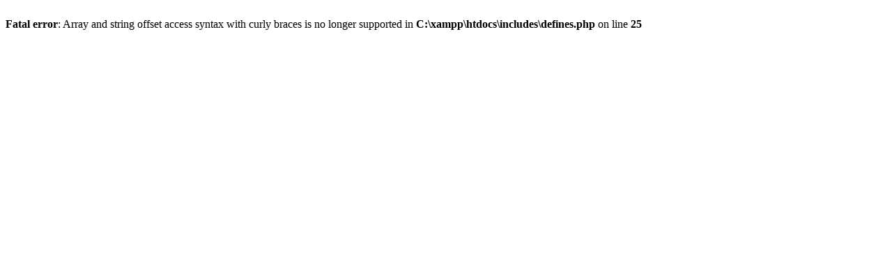

--- FILE ---
content_type: text/html; charset=UTF-8
request_url: https://querrey.com/index.php/services?view=article&id=55&catid=18
body_size: 178
content:
<br />
<b>Fatal error</b>:  Array and string offset access syntax with curly braces is no longer supported in <b>C:\xampp\htdocs\includes\defines.php</b> on line <b>25</b><br />
